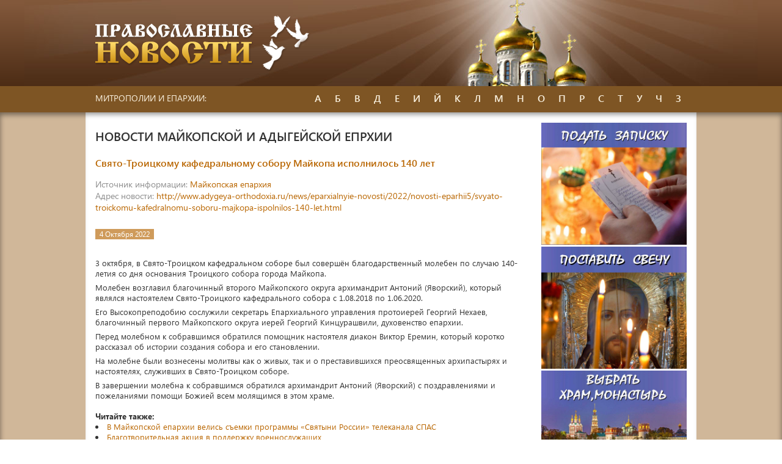

--- FILE ---
content_type: text/html; Charset=Windows-1251
request_url: https://www.prav-news.ru/maikop/?ID=262971
body_size: 21019
content:
<!DOCTYPE HTML>
<html>

<head> 
<meta http-equiv="Content-Type" content="text/html; charset=windows-1251">  
<title>Православные новости</title>
<meta name="description" content="Православные новости"><meta name="keywords" content="Православные новости епархия монастырь приход календарь Патриарх">
<meta name="robots" content="index, follow"/>

<link rel="stylesheet" href="/www/css/style.css" type="text/css">
<link rel="stylesheet" href="/www/css/news.css" type="text/css">

<link rel="stylesheet" type="text/css" href="/www/highslide/highslide.css" />
<!--[if lt IE 7]>
<link rel="stylesheet" type="text/css" href="/www/highslide/highslide-ie6.css" />
<![endif]-->
<script type="text/javascript" src="/highslide-full.js"></script>
<script type="text/javascript">
	hs.graphicsDir = '/www/highslide/graphics/';
	hs.align = 'center';
	hs.transitions = ['expand', 'crossfade'];
	hs.wrapperClassName = 'dark borderless floating-caption';
	hs.fadeInOut = true;
	hs.dimmingOpacity = .75;
 	if (hs.addSlideshow) hs.addSlideshow({
		interval: 5000,
		repeat: false,
		useControls: true,
		fixedControls: 'fit',
		overlayOptions: {
			opacity: .6,
			position: 'bottom center',
			hideOnMouseOut: true
		}
	});
</script>

</head>

<body>

<!-- main_wrapper -->
<div id="main_wrapper">
	
	<!-- header -->
	<header id="header">
		<div class="wrapper">
			<div id="logo">
				<a href="/">
					<img src="/www/images/logo.png" alt="logo" />
				</a>
			</div>
		</div>
	</header>
	<!-- end header -->
	
			
	<!-- topmenu -->
	<nav id="topmenu">
		<div class="wrapper">
			<div id="topmenu_text">
				МИТРОПОЛИИ И ЕПАРХИИ:
			</div>
			<ul id="topmenu_list">
	
				<li class="topmenu_list_item">
					<div class="topmenu_list_item_name">
						А
					</div>
					<div class="topmenu_list_item_block">
	
						<a href="/abakan/" title="">Абаканская епархия</a>
	
						<a href="/arhangel/" title="">Архангельская митрополия</a>
	
						<a href="/astrahan/" title="">Астраханская митрополия</a>
	
					</div>
				</li>
		
				<li class="topmenu_list_item">
					<div class="topmenu_list_item_name">
						Б
					</div>
					<div class="topmenu_list_item_block">
	
						<a href="/baku/" title="">Бакинская епархия</a>
	
						<a href="/ufa/" title="">Башкортостанская митрополия</a>
	
						<a href="/altai/" title="">Барнаульская епархия</a>
	
						<a href="/birobijan/" title="">Биробиджанская епархия</a>
	
						<a href="/blagovest/" title="">Благовещенская Епархия</a>
	
						<a href="/bryansk/" title="">Брянская митрополия</a>
	
					</div>
				</li>
		
				<li class="topmenu_list_item">
					<div class="topmenu_list_item_name">
						В
					</div>
					<div class="topmenu_list_item_block">
	
						<a href="/vladimir/" title="">Владимирская епархия</a>
	
						<a href="/vologda/" title="">Вологодская митрополия</a>
	
						<a href="/volgograd/" title="">Волгоградская митрополия</a>
	
						<a href="/voronezh/" title="">Воронежская епархия</a>
	
						<a href="/vyatka/" title="">Вятская митрополия</a>
	
					</div>
				</li>
		
				<li class="topmenu_list_item">
					<div class="topmenu_list_item_name">
						Д
					</div>
					<div class="topmenu_list_item_block">
	
						<a href="/don/" title="">Донская митрополия</a>
	
					</div>
				</li>
		
				<li class="topmenu_list_item">
					<div class="topmenu_list_item_name">
						Е
					</div>
					<div class="topmenu_list_item_block">
	
						<a href="/eburg/" title="">Екатеринбургская митрополия</a>
	
					</div>
				</li>
		
				<li class="topmenu_list_item">
					<div class="topmenu_list_item_name">
						И
					</div>
					<div class="topmenu_list_item_block">
	
						<a href="/ivanovo/" title="">Ивановская митрополия</a>
	
						<a href="/udm/" title="">Ижевская епархия</a>
	
						<a href="/irkutsk/" title="">Иркутская митрополия</a>
	
					</div>
				</li>
		
				<li class="topmenu_list_item">
					<div class="topmenu_list_item_name">
						Й
					</div>
					<div class="topmenu_list_item_block">
	
						<a href="/mari/" title="">Йошкар-Олинская епархия</a>
	
					</div>
				</li>
		
				<li class="topmenu_list_item">
					<div class="topmenu_list_item_name">
						К
					</div>
					<div class="topmenu_list_item_block">
	
						<a href="/kaluga/" title="">Калужская епархия</a>
	
						<a href="/karelia/" title="">Карельская митрополия</a>
	
						<a href="/kostroma/" title="">Костромская епархия</a>
	
						<a href="/krasnoyarsk/" title="">Красноярская митрополия</a>
	
						<a href="/ekaterinodar/" title="">Кубанская митрополия</a>
	
						<a href="/kemerovo/" title="">Кузбасская митрополия</a>
	
						<a href="/kurgan/" title="">Курганская епархия</a>
	
					</div>
				</li>
		
				<li class="topmenu_list_item">
					<div class="topmenu_list_item_name">
						Л
					</div>
					<div class="topmenu_list_item_block">
	
						<a href="/lipetsk/" title="">Липецкая митрополия</a>
	
					</div>
				</li>
		
				<li class="topmenu_list_item">
					<div class="topmenu_list_item_name">
						М
					</div>
					<div class="topmenu_list_item_block">
	
						<a href="/magadan/" title="">Магаданская епархия</a>
	
						<a href="/maikop/" title="">Майкопская епархия</a>
	
						<a href="/moskow/" title="">Московская епархия</a>
	
						<a href="/murmansk/" title="">Мурманская епархия</a>
	
					</div>
				</li>
		
				<li class="topmenu_list_item">
					<div class="topmenu_list_item_name">
						Н
					</div>
					<div class="topmenu_list_item_block">
	
						<a href="/nnovgorod/" title="">Нижегородская митрополия</a>
	
						<a href="/novgorod/" title="">Новгородская митрополия</a>
	
						<a href="/novosibirsk/" title="">Новосибирская митрополия</a>
	
					</div>
				</li>
		
				<li class="topmenu_list_item">
					<div class="topmenu_list_item_name">
						О
					</div>
					<div class="topmenu_list_item_block">
	
						<a href="/omsk/" title="">Омская митрополия</a>
	
						<a href="/orenburg/" title="">Оренбургская митрополия</a>
	
						<a href="/orel/" title="">Орловская митрополия</a>
	
					</div>
				</li>
		
				<li class="topmenu_list_item">
					<div class="topmenu_list_item_name">
						П
					</div>
					<div class="topmenu_list_item_block">
	
						<a href="/penza/" title="">Пензенская митрополия</a>
	
						<a href="/perm/" title="">Пермская митрополия</a>
	
						<a href="/amur/" title="">Приамурская митрополия</a>
	
						<a href="/vladivostok/" title="">Приморская митрополия</a>
	
					</div>
				</li>
		
				<li class="topmenu_list_item">
					<div class="topmenu_list_item_name">
						Р
					</div>
					<div class="topmenu_list_item_block">
	
						<a href="/ryazan/" title="">Рязанская митрополия</a>
	
					</div>
				</li>
		
				<li class="topmenu_list_item">
					<div class="topmenu_list_item_name">
						С
					</div>
					<div class="topmenu_list_item_block">
	
						<a href="/samara/" title="">Самарская митрополия</a>
	
						<a href="/piter/" title="">Санкт-Петербургская митрополия</a>
	
						<a href="/saratov/" title="">Саратовская митрополия</a>
	
						<a href="/simbirsk/" title="">Симбирская митрополия</a>
	
						<a href="/smolensk/" title="">Смоленская митрополия</a>
	
					</div>
				</li>
		
				<li class="topmenu_list_item">
					<div class="topmenu_list_item_name">
						Т
					</div>
					<div class="topmenu_list_item_block">
	
						<a href="/tambov/" title="">Тамбовская митрополия</a>
	
						<a href="/kazan/" title="">Татарстанская Митрополия</a>
	
						<a href="/tver/" title="">Тверская митрополия</a>
	
						<a href="/tomsk/" title="">Томская митрополия</a>
	
						<a href="/tobolsk/" title="">Тюменская епархия</a>
	
					</div>
				</li>
		
				<li class="topmenu_list_item">
					<div class="topmenu_list_item_name">
						У
					</div>
					<div class="topmenu_list_item_block">
	
						<a href="/ulanude/" title="">Улан-Удэнская епархия</a>
	
					</div>
				</li>
		
				<li class="topmenu_list_item">
					<div class="topmenu_list_item_name">
						Ч
					</div>
					<div class="topmenu_list_item_block">
	
						<a href="/chita/" title="">Читинская епархия</a>
	
					</div>
				</li>
		
				<li class="topmenu_list_item">
					<div class="topmenu_list_item_name">
						З
					</div>
					<div class="topmenu_list_item_block">
	
						<a href="/treba/" title="">Заказать требу онлайн</a>
	
						<a href="/candels/" title="">Заказать установку свечи</a>
	
					</div>
				</li>
			</ul>
		</div>
	</nav>
	<!-- end topmenu -->
	
	
	
	<!-- content -->
	<div id="content">
		<!-- wrapper -->
		<div class="wrapper" id="wrapper">
			
			
			<!-- content_center -->
			<div id="content_center">
			
					<h2 class="content_block_header">Новости Майкопской и Адыгейской епрхии</h2>
			
	<h1 class="news_name">Свято-Троицкому кафедральному собору Майкопа исполнилось 140 лет</h1>
	
	<!-- BEGIN OF CONTENT -->
	
	<!-- END OF CONTENT -->
	
					<div class="news_address">
						<div><span class="greyText">Источник информации: </span><noindex><a href="http://www.adygeya-orthodoxia.ru/" class="brownText" target=_blank  rel="nofollow">Майкопская епархия</a></div>
						
							<div><span class="greyText">Адрес новости: </span><a href="http://www.adygeya-orthodoxia.ru/news/eparxialnyie-novosti/2022/novosti-eparhii5/svyato-troickomu-kafedralnomu-soboru-majkopa-ispolnilos-140-let.html" class="brownText" target=_blank  rel="nofollow">http://www.adygeya-orthodoxia.ru/news/eparxialnyie-novosti/2022/novosti-eparhii5/svyato-troickomu-kafedralnomu-soboru-majkopa-ispolnilos-140-let.html</a></div>
						
						</noindex>						
					</div>
				
					<div class="content_block_content">
						<div class="news_full">
							<div class="news_full_top">
								<span class="news_region_date">4 Октября 2022</span>
							</div>

							<div class="news_full_text">
								<!--begin of news-->
									<div> <br /> <div>           </div> <p>3 октября, в Свято-Троицком кафедральном соборе был совершён благодарственный молебен по случаю 140-летия со дня основания Троицкого собора города Майкопа.</p> <p>Молебен возглавил благочинный второго Майкопского округа архимандрит Антоний (Яворский), который являлся настоятелем Свято-Троицкого кафедрального собора с 1.08.2018 по 1.06.2020.</p> <p>Его Высокопреподобию сослужили секретарь Епархиального управления протоиерей Георгий Нехаев, благочинный первого Майкопского округа иерей Георгий Кинцурашвили, духовенство епархии.</p> <p>Перед молебном к собравшимся обратился помощник настоятеля диакон Виктор Еремин, который коротко рассказал об истории создания собора и его становлении.</p> <p>На молебне были вознесены молитвы как о живых, так и о преставившихся преосвященных архипастырях и настоятелях, служивших в Свято-Троицком соборе.</p> <p>В завершении молебна к собравшимся обратился архимандрит Антоний (Яворский) с поздравлениями и пожеланиями помощи Божией всем молящимся в этом храме.</p> <br> <h1>Читайте также:</h1><ul><li><a href="/index.asp?href=http://www.adygeya-orthodoxia.ru/news/eparxialnyie-novosti/2022/novosti-eparhii5/news/eparxialnyie-novosti/2022/novosti-eparhii5/vmajkopskoj-eparhii-velis-semki-programmy-svyatyni-rossii-natelekanale-spas.html" target="_blank">В Майкопской епархии велись съемки программы «Святыни России» телеканала СПАС</a></li><li><a href="/index.asp?href=http://www.adygeya-orthodoxia.ru/news/eparxialnyie-novosti/2022/novosti-eparhii5/news/eparxialnyie-novosti/2022/novosti-eparhii5/blagotvoritelnaya-akciya-vpodderzhku-voennosluzhashhih.html" target="_blank">Благотворительная акция в поддержку военнослужащих</a></li><li><a href="/index.asp?href=http://www.adygeya-orthodoxia.ru/news/eparxialnyie-novosti/2022/novosti-eparhii5/news/eparxialnyie-novosti/2022/novosti-eparhii5/[base64].html" target="_blank">Архиепископ Майкопский и Адыгейский Тихон выразил соболезнование Святейшему Патриарху Московскому и всея Руси КИРИЛЛУ в связи с кончиной протоиерея Николая Гундяева, старшего брата Его Святейшества</a></li><li><a href="/index.asp?href=http://www.adygeya-orthodoxia.ru/news/eparxialnyie-novosti/2022/novosti-eparhii5/news/eparxialnyie-novosti/2022/novosti-eparhii5/vmajkope-pochtili-pamyat-pogibshih-vlokalnyh-konfliktah.html" target="_blank">В Майкопе почтили память погибших в локальных конфликтах</a></li> </div> 
								<!--end of news-->
							</div>

     <table width=100%><tr><td><div class="fotogal">

     <div class="imgfotogal">
     <span class="imgr"><A class=highslide onclick="return hs.expand(this)" href="/www/news/2022/10/4050483424-1_b.jpg"><img src="/www/news/2022/10/4050483424-1_s.jpg"></a><div class="highslide-caption"></div></span>
     </div>

     <div class="imgfotogal">
     <span class="imgr"><A class=highslide onclick="return hs.expand(this)" href="/www/news/2022/10/4050483424-2_b.jpg"><img src="/www/news/2022/10/4050483424-2_s.jpg"></a><div class="highslide-caption"></div></span>
     </div>

     <div class="imgfotogal">
     <span class="imgr"><A class=highslide onclick="return hs.expand(this)" href="/www/news/2022/10/4050483424-3_b.jpg"><img src="/www/news/2022/10/4050483424-3_s.jpg"></a><div class="highslide-caption"></div></span>
     </div>

     <div class="imgfotogal">
     <span class="imgr"><A class=highslide onclick="return hs.expand(this)" href="/www/news/2022/10/4050483424-4_b.jpg"><img src="/www/news/2022/10/4050483424-4_s.jpg"></a><div class="highslide-caption"></div></span>
     </div>

     <div class="imgfotogal">
     <span class="imgr"><A class=highslide onclick="return hs.expand(this)" href="/www/news/2022/10/4050483424-5_b.jpg"><img src="/www/news/2022/10/4050483424-5_s.jpg"></a><div class="highslide-caption"></div></span>
     </div>

     <div class="imgfotogal">
     <span class="imgr"><A class=highslide onclick="return hs.expand(this)" href="/www/news/2022/10/4050483424-6_b.jpg"><img src="/www/news/2022/10/4050483424-6_s.jpg"></a><div class="highslide-caption"></div></span>
     </div>

     <div class="imgfotogal">
     <span class="imgr"><A class=highslide onclick="return hs.expand(this)" href="/www/news/2022/10/4050483424-7_b.jpg"><img src="/www/news/2022/10/4050483424-7_s.jpg"></a><div class="highslide-caption"></div></span>
     </div>

     <div class="imgfotogal">
     <span class="imgr"><A class=highslide onclick="return hs.expand(this)" href="/www/news/2022/10/4050483424-8_b.jpg"><img src="/www/news/2022/10/4050483424-8_s.jpg"></a><div class="highslide-caption"></div></span>
     </div>

     <div class="imgfotogal">
     <span class="imgr"><A class=highslide onclick="return hs.expand(this)" href="/www/news/2022/10/4050483424-9_b.jpg"><img src="/www/news/2022/10/4050483424-9_s.jpg"></a><div class="highslide-caption"></div></span>
     </div>

     <div class="imgfotogal">
     <span class="imgr"><A class=highslide onclick="return hs.expand(this)" href="/www/news/2022/10/4050483424-10_b.jpg"><img src="/www/news/2022/10/4050483424-10_s.jpg"></a><div class="highslide-caption"></div></span>
     </div>

     <div class="imgfotogal">
     <span class="imgr"><A class=highslide onclick="return hs.expand(this)" href="/www/news/2022/10/4050483424-11_b.jpg"><img src="/www/news/2022/10/4050483424-11_s.jpg"></a><div class="highslide-caption"></div></span>
     </div>

     <div class="imgfotogal">
     <span class="imgr"><A class=highslide onclick="return hs.expand(this)" href="/www/news/2022/10/4050483424-12_b.jpg"><img src="/www/news/2022/10/4050483424-12_s.jpg"></a><div class="highslide-caption"></div></span>
     </div>

</div></td></tr></table>
<br><br>


					<div class="buttons">
						<a href="/maikop/" class="pButton2">Все новости раздела &raquo;</a>
					</div>
						</div>
					</div>
				</section>

<br>
			</div>
			<!-- end content_center -->
		
			<!-- content_right -->
			<aside id="content_right">
				
			<div class="col-12">
	<a href="/treba/">
		<img alt="Заказать молебен, требу" longdesc="Заказать молебен, требу" src="https://pravtreba.ru/www/imgs/trebs-1.jpg" style="width:100%">
	</a>
</div>
<div class="col-12">
	<a href="/candels/">
		<img alt="Поставить свечу" longdesc="Поставить свечу" src="https://pravtreba.ru/www/pics/candels-1.jpg" style="width:100%">
	</a>
</div>
<div class="col-12">
	<a href="https://pravtreba.ru/hrams/" target="_blank">
		<img alt="" longdesc="Монастыри и храмы проекта" src="https://pravtreba.ru/www/imgs/monast_1.jpg" style="width:100%">
	</a>
</div>
				<div class="sideblock" id="news_patriar">
					<h3 class="sideblock_header">
Другие новости раздела
					</h3>
					<div class="sideblock_content">

	
						<div class="news">
							<div class="news_header">
								<div class="news_date">15 Декабря 2022</div>
								<div class="news_img"><img src="/www/news/2022/12/15215165625_a.jpg"></div>
							</div>
							<div class="news_content">
								<a href="/maikop/?ID=265537">Юные разведчики участвовали в XI соревнованиях по ориентированию памяти Васильевой Г.Н.</a>
							</div>
						</div>
	
	
						<div class="news">
							<div class="news_header">
								<div class="news_date">15 Декабря 2022</div>
								<div class="news_img"><img src="/www/news/2022/12/15215145186_a.jpg"></div>
							</div>
							<div class="news_content">
								<a href="/maikop/?ID=265536">В доме-интернате для пожилых людей прошел концерт, посвященный Дню матери</a>
							</div>
						</div>
	
	
						<div class="news">
							<div class="news_header">
								<div class="news_date">15 Декабря 2022</div>
								<div class="news_img"><img src="/www/news/2022/12/151551590379_a.jpg"></div>
							</div>
							<div class="news_content">
								<a href="/maikop/?ID=265524">В Свято-Троицком кафедральном соборе прошла детская Божественная Литургия</a>
							</div>
						</div>
	
	
						<div class="news">
							<div class="news_header">
								<div class="news_date">15 Декабря 2022</div>
								<div class="news_img"><img src="/www/news/2022/12/151551561449_a.jpg"></div>
							</div>
							<div class="news_content">
								<a href="/maikop/?ID=265523">Состоялся очередной Епархиальный Совет Майкопской и Адыгейской епархии</a>
							</div>
						</div>
	
					</div>
				</div>
	
			</aside>
			<!-- end content_right -->
		</div>
		<!-- end wrapper -->
	</div>
	<!-- end content -->
	
	
	<!-- footer -->
	<footer id="footer">
		<div class="wrapper">
			
			<div id="copyright">
				<p>© 2009-2026
Проект <b>&laquo;Епархия»&raquo;</b><br>Система управления сайтом - <a href="http://cms.eparhia.ru" target="_blank">CMS «Епархия»</a>
				
			</p>
			</div>
			<div class="counters">				
				<meta name="cmsmagazine" content="925bc3623de0cdb412e5f9a4c3af8ebf" />
<!-- Yandex.Metrika informer -->
<p>
	<a href="https://metrika.yandex.ru/stat/?id=16829761&amp;from=informer" rel="nofollow" target="_blank"><img alt="Яндекс.Метрика" onclick="try{Ya.Metrika.informer({i:this,id:16829761,lang:'ru'});return false}catch(e){}" src="https://informer.yandex.ru/informer/16829761/3_0_FFFFFFFF_FFFFFFFF_0_pageviews" style="width:88px; height:31px; border:0;" title="Яндекс.Метрика: данные за сегодня (просмотры, визиты и уникальные посетители)" /></a> <!-- /Yandex.Metrika informer --><!-- Yandex.Metrika counter --><script type="text/javascript">
    (function (d, w, c) {
        (w[c] = w[c] || []).push(function() {
            try {
                w.yaCounter16829761 = new Ya.Metrika({
                    id:16829761,
                    clickmap:true,
                    trackLinks:true,
                    accurateTrackBounce:true
                });
            } catch(e) { }
        });

        var n = d.getElementsByTagName("script")[0],
            s = d.createElement("script"),
            f = function () { n.parentNode.insertBefore(s, n); };
        s.type = "text/javascript";
        s.async = true;
        s.src = "https://mc.yandex.ru/metrika/watch.js";

        if (w.opera == "[object Opera]") {
            d.addEventListener("DOMContentLoaded", f, false);
        } else { f(); }
    })(document, window, "yandex_metrika_callbacks");
</script><noscript><div><img src="https://mc.yandex.ru/watch/16829761" style="position:absolute; left:-9999px;" alt="" /></div></noscript><!-- /Yandex.Metrika counter --></p>

			</div>
			
		</div>
	</footer>
	<!-- end footer -->
	
	
</div>
<!-- main_wrapper end -->

</body>

</html>